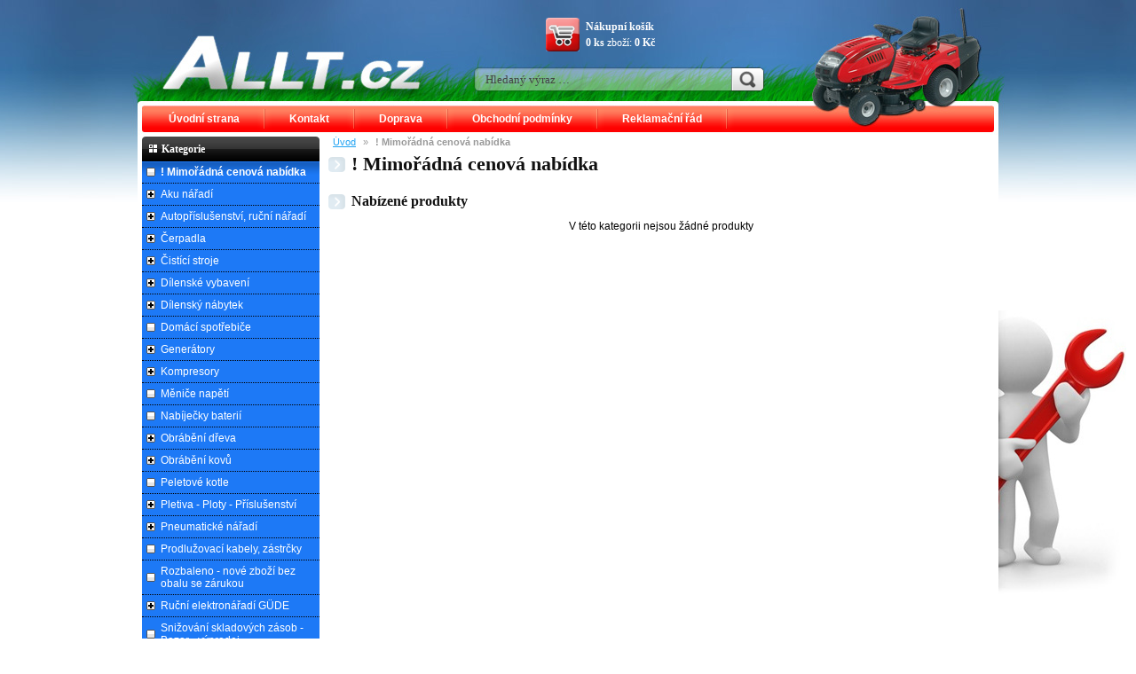

--- FILE ---
content_type: text/html; charset=UTF-8
request_url: https://www.allt.cz/-mimodn-cenov-nabdka
body_size: 8619
content:
<!doctype html><html lang="cs"><head>
<link rel="stylesheet" href="/styl.css" type="text/css">
<link rel="shortcut icon" href="/favicon.ico">
<script type="text/javascript" src="/scripty.js"></script>
<meta http-equiv="content-type" content="text/html; charset=utf-8">
<meta name="description" content="Internetový obchod nabízející prodej nářadí, vybavení dílny, domu, zahrad, vrtací kladiva, brusné stroje, kompresory, manipulační techniku, a další…">
<meta name="keywords" content="prodej nářadí,vybavení dílny,domu,zahrad,výprodeje zboží,brusné stroje,vrtací kladiva,kompresory,kovoobrábění,svařování,zpracování dřeva">
<meta name="robots" content="index,follow,archive">
<meta name="author" content="Petr Kolář">
<title>! Mimořádná cenová nabídka | ALLT</title>
<script async src="https://www.googletagmanager.com/gtag/js?id=G-4EJYPRFMB3"></script>
<script>
  window.dataLayer = window.dataLayer || [];
  function gtag(){dataLayer.push(arguments);}
  gtag('js', new Date());

  gtag('config', 'G-4EJYPRFMB3');
</script></head><body>

<div id="celek">
  <div id="header">
    <strong id="nazev"><a href="/" title="přejít na Hlavní stranu">ALLT</a></strong>
    <form id="hledani" action="/vyhledavani" method="get">
      <input id="hledani_input" type="text" name="text" value="Hledaný výraz …">
      <input id="hledani_submit" type="submit" value="Hledej ►">
    </form>
    <hr>
  </div>
  <div id="stred" class="plussloupec">
    <p id="navigace" class="breadcrumb"><a href="/">Úvod</a> » <strong>! Mimořádná cenová nabídka</strong></p><h1>! Mimořádná cenová nabídka</h1><h2 style="margin-top:20px;">Nabízené produkty</h2><p class="nastred">V této kategorii nejsou žádné produkty</p>  </div>  <hr>
  <div id="menu">
    <h3>Rychlá navigace</h3>
    <menu>
      <li><a href="/">Úvodní strana</a></li>
      <li><a href="/kontakt">Kontakt</a></li><li><a href="/doprava">Doprava</a></li><li><a href="/obchodni-podminky">Obchodní podmínky</a></li><li><a href="/reklaman-d">Reklamační řád</a></li>    </menu>
  </div>
    <div id="sloupec">
        <div class="bunka">
      <h3><img src="/img/n-kategorie.gif" alt="Kategorie" class="ikonka"> Kategorie</h3>
      <ul id="kategorie-ul"><li class="ktg" id="kategorie_8101"><a href="/-mimodn-cenov-nabdka" style="font-weight:bold;" class="nic">! Mimořádná cenová nabídka</a></li><li class="ktg" id="kategorie_8092"><a href="/aku-nad" style="" class="plus">Aku nářadí</a></li><li class="ktg" id="kategorie_8005"><a href="/autoprislusenstvi" style="" class="plus">Autopříslušenství, ruční nářadí</a></li><li class="ktg" id="kategorie_8044"><a href="/cerpadla" style="" class="plus">Čerpadla</a></li><li class="ktg" id="kategorie_8004"><a href="/cistici-stroje" style="" class="plus">Čistící stroje</a></li><li class="ktg" id="kategorie_8035"><a href="/dilenske-potreby" style="" class="plus">Dílenské vybavení</a></li><li class="ktg" id="kategorie_8051"><a href="/dilensky-nabytek" style="" class="plus">Dílenský nábytek</a></li><li class="ktg" id="kategorie_8096"><a href="/domc-spotebie" style="" class="nic">Domácí spotřebiče</a></li><li class="ktg" id="kategorie_8020"><a href="/generatory" style="" class="plus">Generátory</a></li><li class="ktg" id="kategorie_8009"><a href="/kompresory" style="" class="plus">Kompresory</a></li><li class="ktg" id="kategorie_8007"><a href="/menice-napeti" style="" class="nic">Měniče napětí</a></li><li class="ktg" id="kategorie_8000"><a href="/nabijecky-baterii" style="" class="nic">Nabíječky baterií</a></li><li class="ktg" id="kategorie_8027"><a href="/obrabeni-dreva" style="" class="plus">Obrábění dřeva</a></li><li class="ktg" id="kategorie_8023"><a href="/obrabeni-kovu" style="" class="plus">Obrábění kovů</a></li><li class="ktg" id="kategorie_8008"><a href="/peletove-kotle" style="" class="nic">Peletové kotle</a></li><li class="ktg" id="kategorie_8073"><a href="/pletiva---ploty---psluenstv" style="" class="plus">Pletiva - Ploty - Příslušenství</a></li><li class="ktg" id="kategorie_8013"><a href="/pneumaticke-naradi" style="" class="plus">Pneumatické nářadí</a></li><li class="ktg" id="kategorie_8006"><a href="/prodluzovaci-kabely-zastrcky" style="" class="nic">Prodlužovací kabely, zástrčky</a></li><li class="ktg" id="kategorie_8097"><a href="/rozbaleno" style="" class="nic">Rozbaleno - nové zboží bez obalu se zárukou</a></li><li class="ktg" id="kategorie_8003"><a href="/rucni-elektronaradi" style="" class="plus">Ruční elektronářadí GÜDE</a></li><li class="ktg" id="kategorie_8076"><a href="/bazar---vprodej" style="" class="nic">Snižování skladových zásob - Bazar - výprodej </a></li><li class="ktg" id="kategorie_8002"><a href="/stavebni-stroje" style="" class="nic">Stavební stroje</a></li><li class="ktg" id="kategorie_8017"><a href="/svareci-agregaty" style="" class="plus">Svářecí agregáty</a></li><li class="ktg" id="kategorie_8001"><a href="/topna-telesa" style="" class="nic">Topná tělesa</a></li><li class="ktg" id="kategorie_5190"><a href="/zahrada" style="" class="plus">Zahrada</a></li><li class="ktg" id="kategorie_8056"><a href="/zahradni-stroje" style="" class="plus">Zahradní stroje</a></li></ul>    </div>
        <div class="bunka">
      <h3><img src="/img/n-prihlaseni.gif" alt="Účet" class="ikonka"> Přihlášení</h3>
      <form action="/" method="post"><label for="jmeno">Jméno</label><br><input id="jmeno" type="text" name="jmeno"><br><label for="heslo">Heslo</label><br><input id="heslo" type="password" name="heslo"><br><input class="submit1" type="submit" name="prihlasit" value="Přihlásit"><br><a href="/registrace">nová registrace</a><br><a href="/zapomenute-heslo">zapomenuté heslo</a></form>    </div>
        <div class="bunka">
      <h3><img src="/img/n-zpravodaj.gif" alt="Emailový zpravodaj" class="ikonka"> Emailový zpravodaj</h3>
      <form action="" method="post" id="odber_formular" onsubmit="nacist('odber_formular','?odber='+document.getElementById('odber').value);return false;"><label for="odber">Váš email</label><br><input id="odber" type="text" name="odber" value=""><br><input class="submit1" type="submit" value="Odeslat"><br>Informace o novinkách a akcích na Váš email.</form>    </div>
      </div>
    <a href="/kosik" title="zobrazit obsah nákupního košíku" id="kosik"><strong>Nákupní košík</strong><p><strong>0 ks</strong> zboží: <strong>0 Kč</strong></p></a>
  <div id="paticka">
    <a href="http://www.muj-nakup.cz" title="Ověřené internetové obchody - Můj-nákup.cz" >Ověřené internetové obchody</a>
    | <a href="http://www.shoops.cz/" title="Shoops.cz | Katalog online nakupování">Shoops</a> <a href="http://www.shoops.cz/online-shop/5050-allt-cz/" title="Online shop Allt.cz na Shoops.cz">online shop</a>
    | <a href="http://www.nejshopy.eu" target="_blank" > NEJshopy.eu</a>
    | <a href='http://www.usetrim.cz'>Srovnání cen ušetřím.cz</a>
    | <a href="http://www.bezvaportal.cz/" title="Český katalog stránek zaměřený na Internetové obchody">Internetový Katalog</a>
    | <a href="http://www.cenyzbozi.cz/" title="Ceny zboží">CenyZboží.cz</a>
    | <a href="http://topsites.cz" title="Top List">TopSites.cz</a>
    | Levné <a target="_blank" href="http://www.darkyhry.cz" title="Originální dárky">originální dárky</a> k narozeninám pro muže a ženy.
    | <a href="http://www.najduzbozi.cz/" title="vyhledávač cen zboží">NajduZboží.cz</a>
    | <A TARGET="_top" HREF="http://www.dobchody.cz" TITLE="Internetové obchody online, srovnání cen - Dobchody.cz">Internetové obchody online, srovnání cen - Dobchody.cz</A>
    | <a href="http://ishopy.eu" title="Internetové obchody">Internetové obchody</a>
    | <a href="http://www.e-internetoveobchody.cz" title="Internetové obchody">Internetové obchody</a>
    | <a href="http://www.webprojekt.cz/">Internetový Katalog</a>
    | <a href="http://www.internetlink.cz">InternetLink.cz</a>
  </div>
</div>
<img src="/img/panacek.jpg" id="panacek" alt="Dům a zahrada. Prodej nářadí a nástrojů.">

<script type="text/javascript" src="//downloads.mailchimp.com/js/signup-forms/popup/unique-methods/embed.js" data-dojo-config="usePlainJson: true, isDebug: false"></script><script type="text/javascript">window.dojoRequire(["mojo/signup-forms/Loader"], function(L) { L.start({"baseUrl":"mc.us19.list-manage.com","uuid":"11372d0786aa98410049c7259","lid":"e516bc6435","uniqueMethods":true}) })</script>

</body></html>
<!-- 5656,65 0,70 0/0/3955 19710848.18032837 3484,94 -->